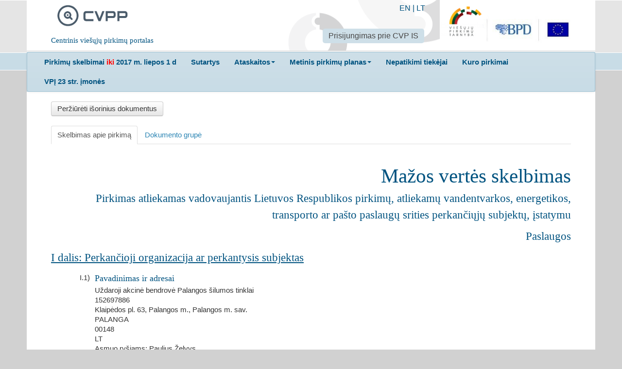

--- FILE ---
content_type: text/html; charset=utf-8
request_url: https://cvpp.eviesiejipirkimai.lt/Notice/Details/2020-631848
body_size: 5380
content:

<!DOCTYPE html>
<!--[if lt IE 7]>      <html class="no-js lt-ie9 lt-ie8 lt-ie7"> <![endif]-->
<!--[if IE 7]>         <html class="no-js lt-ie9 lt-ie8"> <![endif]-->
<!--[if IE 8]>         <html class="no-js lt-ie9"> <![endif]-->
<!--[if gt IE 8]><!-->
<html class="no-js">
<!--<![endif]-->
<head>
    <meta charset="utf-8">
    <meta http-equiv="X-UA-Compatible" content="IE=edge">
    <title>CVPP</title>
    <meta name="description" content="">
    <meta name="viewport" content="width=device-width, initial-scale=1">
<meta name="culture" content="lt-LT" />
<script src="/Libs/globalize/globalize.js" type="text/javascript"></script>

<script src="/Scripts/modernizr-2.6.2.js" type="text/javascript"></script>
<script src="/Scripts/jquery-2.0.3.min.js" type="text/javascript"></script>
<script src="/bundles/jqueryui?v=WC6N8m9Trn14rslRsG2Vsaigcmmzs0atpBd-erCo_RQ1"></script>

<script src="/Scripts/localization/jquery.ui.datepicker-lt.js" type="text/javascript"></script>
<script src="/Scripts/globalization/globalize.js" type="text/javascript"></script>
<script src="/Scripts/globalization/cultures/globalize.culture.lt.js" type="text/javascript"></script>
<script src="/Libs/bootstrap/js/bootstrap.min.js" type="text/javascript"></script>
<script src="/Libs/bootstrap/js/bootstrap-multiselect.js" type="text/javascript"></script>
<link href="/Libs/bootstrap/css/bootstrap-multiselect.css" rel="stylesheet" />
<script src="/bundles/jqueryval?v=5ivtw5gcYADJrWVT8BOgqscD1CJ0AG4-J3DvkAK2EU81"></script>

<script src="/bundles/scripts?v=hkYW_DjZYUtMCHnjs5SAvQH1w7-XXFqPwsFAQ9jgYhY1"></script>

<script src="/bundles/jqtree?v=LuyKPlFfGxtPhe8qB2A_vMFJ5smjCLGPtgLXHFFLTpA1"></script>

<script src="/bundles/modernizr?v=wBEWDufH_8Md-Pbioxomt90vm6tJN2Pyy9u9zHtWsPo1"></script>


<script type="text/javascript">
    $(document).ready(function () {
        $("#changePasswordLink").click(function (e) {
            e.preventDefault();
            window.open('/Account/ChangePassword', 'Change Password', 'width=600,height=400,resizable,scrollbars=yes,location=no');
        });

        $("#updatePersonalDataLink").click(function (e) {
            e.preventDefault();
            window.open('/Account/UpdatePersonalData', 'Update Personal Data', 'width=600,height=400,resizable,scrollbars=yes,location=no');
        });
    });
</script>
    <link href="/Content/Images/cvpp_logo_square.png" rel="shortcut icon" type="image/x-icon">
    <link href="/Libs/normalize/css?v=Xf7S1Le7NUp7pJJKteA3lV-HEBndNZkJXPa-3LWFLfY1" rel="stylesheet"/>
<link href="/Libs/jqueryui/themes/doffin/css?v=oXfeyDJlqSx65HY4GWv0GdgECN5mmtcAENTseQH0pso1" rel="stylesheet"/>
<link href="/Libs/bootstrap/css/styles?v=vBwfhC60Y4DTTW3Xzc1zNvGoGOZe0tknG-Cvj7tc36o1" rel="stylesheet"/>
<link href="/Content/css?v=Be12_bettg91Oh2xL-wHAMfNdJoaHJ4quMq75HwOadY1" rel="stylesheet"/>
<link href="/Libs/jqueryuitimepicker?v=mgLqMZx-pjvsV7kRBczDmNd51vZtaA9eWz6iNuxUD3Y1" rel="stylesheet"/>

    
    
    
    <script src="/Libs/bootstrap/js/scripts?v=NE-C7tK4A7Qr22gKpUJS59z6HQS1tlZdBjgam_8c3I01"></script>

    <script type="text/javascript">

    $(function() {
		$('#noticeTab a').not('#documentsFamily').click(function(e) {
        	e.preventDefault();
	        $("#amendmentWraper").hide();
            $(this).tab('show');
        });


        $('.amendment').click(function(e) {
            e.preventDefault();
            var url = '/Notice/AmendmentContent/' + $(this).data("epsRef");
            $.get(url, function(data) {
                $("#amendmentWraper").hide().html(data).fadeIn('slow');
            });
        });

        $("#amendments li").click(function() {
            $('#amendments li.active').removeClass("active");
            $(this).addClass("active");
        });


        var $dialog = $('#dialog').dialog({
            autoOpen: false,
            height: 250,
            width: 500,
            modal: true,
        });


        var isExternalCompany = false;
        $('#addInterest').on('click', function(e) {
            var url = this.href;
            if (isExternalCompany) {
                e.preventDefault();
                $dialog.dialog({
                    buttons: {
                        'Tęsti': function() {
                                window.open(url);
                                $(this).dialog('close');
                            },
                            'Atšaukti': function() {
                            $(this).dialog('close');
                        }
                    }
                });
                $dialog.dialog('open');
            }
        });

        $('#externalDocs').on('click', function(e) {
            var url = this.href;
            if (isExternalCompany) {
                e.preventDefault();
                $dialog.dialog({
                    buttons: {
                        'Tęsti': function() {
                            window.open(url);
                            $(this).dialog('close');
                        },
                        'Atšaukti': function() {
                            $(this).dialog('close');
                        }
                    }
                });
                $dialog.dialog('open');
            }
        });
    });
    </script>

</head>
<body>
    <div class="main-header">
        <div class="container">
            <div class="row">
                <div class="span12">
                    <div class="header-content lit-header-content">
                        <div class="cvpp-logo">
                            <div class="pull-left span3">
                                <a class="span2" href="/">
                                    <img alt="CVPP" src="/Content/Images/cvpp_logo.png">
                                </a>
                                <h5 class="span3">Centrinis viešųjų pirkimų portalas</h5>
                            </div>
                        </div>
                        <div class="pull-right">
                            <div class="span3">
                                <a target="_blank" href="http://vpt.lrv.lt/"><img alt="CVPP" src="/Content/Images/logo_lit.png"></a>
                            </div>
                        </div>
                        <div class="pull-right lit-header-tooling">
                            <div class="lit-languages-list">


                                <a href="/Home/SetCulture?code=EN">EN</a> | <a href="/Home/SetCulture?code=LT">LT</a>
                            </div>
	                        <div>
			                        <ul class="nav nav-pills">
				                        <li class="active">
					                        <a target="_blank" href="https://pirkimai.eviesiejipirkimai.lt/login.asp?B=PPO">Prisijungimas prie CVP IS</a>
				                        </li>
			                        </ul>
	                        </div>
                        </div>
                    </div>
                </div>
            </div>
        </div>
    </div>

    <div class="main-menu-box">
        <div class="container">
            <div class="row">
                <div class="span12">
                    <div class="menu-content lit-menu-content">
                        <div class="navbar">
                            <div class="navbar-inner">
                                <ul class="nav ">
                                    <li>
                                        <a target="_blank" href="http://www.cvpp.lt"><b>Pirkimų skelbimai <span style="color:red"> iki </span> 2017 m. liepos 1 d</b></a>
                                    </li>

                                    <li>
                                        <a target="_blank" href="http://www.cvpp.lt/index.php?option=com_vptpublic&task=sutartys&Itemid=109"><b>Sutartys</b></a>
                                    </li>

                                    <li class="dropdown">
                                        <a class="dropdown-toggle" data-toggle="dropdown" href="#"><b>Ataskaitos</b><b class="caret"></b></a>
                                        <ul class="dropdown-menu">
                                            <li>
                                                <a target="_blank" href="http://www.cvpp.lt/index.php?option=com_profile&task=ataskaitos&Itemid=86&Itemid=91">Ataskaitos (iki 2017 m. liepos 1 d.)</a>
                                            </li>
                                            <li>
                                                <a href=/ReportsOrProtocol>Ataskaitos (nuo 2017 m. liepos 1 d.)</a>
                                            </li>
                                        </ul>
                                    </li>
                                    <li class="dropdown">
                                        <a class="dropdown-toggle" data-toggle="dropdown" href="#"><b>Metinis pirkimų planas</b><b class="caret"></b></a>
                                        <ul class="dropdown-menu">
                                    <li>
                                                <a target="_blank" href="http://www.cvpp.lt/index.php?option=com_vptpublic&Itemid=88">Metiniai pirkimų planai (iki 2018 m. sausio 1 d.)</a>
                                            </li>
                                            <li>
                                                <a href=/PlannedProcurement/List>Metiniai pirkimų planai (nuo 2018 m. sausio 1 d.)</a>
                                            </li>
                                        </ul>
                                    </li>
                                    
                                    <li>
                                        <a target="_blank" href="https://vpt.lrv.lt/lt/pasalinimo-pagrindai-1/nepatikimu-tiekeju-sarasas-1/"><b>Nepatikimi tiekėjai</b></a>
                                    </li>
                                    <li>
                                        <a target="_blank" href="http://vpt.lrv.lt/lt/nuorodos/kuro-skelbimai-ir-ataskaitos"><b>Kuro pirkimai</b></a>
                                    </li>
                                    <li>
                                        <a target="_blank" href="http://www.cvpp.lt/?option=com_social&Itemid=108"><b>VPĮ 23 str. įmonės</b></a>
                                    </li>
                                    
                                </ul>
                            </div>
                        </div>
                    </div>
                </div>
            </div>

        </div>
    </div>
    <div class="main-content-box">
        <div class="container">
            



<div class="row">
    <div class="span12">
        <div class="content-box">
            <div class="details-view-action-box">
               
                                    <a id="externalDocs" target="_blank" class="btn" href="https://pirkimai.eviesiejipirkimai.lt/app/rfq/rwlentrance_s.asp?PID=493522&amp;B=PPO" >Peržiūrėti išorinius dokumentus</a>
                            </div>
            <ul class="nav nav-tabs" id="noticeTab">
                <li class="active"><a href="#notice">Skelbimas apie pirkimą</a></li>
	            <li>
		            <a href="/Notice/DocumentsFamily/2020-631848" id="documentsFamily">Dokumento grupė</a>
	            </li>
            </ul>

            <div class="tab-content">
                <div class="tab-pane active" id="notice">
                  
                    <!DOCTYPE html SYSTEM "about:legacy-compat">
<div id="notice" class="notice-container" xmlns:n2016="ted/2016/nuts">
  <div class="eps-notice-header">
    <h1>Mažos vertės skelbimas</h1>
    <h2>Pirkimas atliekamas vadovaujantis Lietuvos Respublikos pirkimų, atliekamų vandentvarkos, energetikos, transporto ar pašto paslaugų srities perkančiųjų subjektų, įstatymu</h2>
    <h2>Paslaugos</h2>
  </div>
  <div class="eps-section">
    <div class="eps-section-head">
      <h2>I dalis: 
					Perkančioji organizacija ar perkantysis subjektas</h2>
    </div>
    <div class="eps-section-body">
      <div class="eps-sub-section-head clearfix">
        <div class="index">I.1)</div>
        <div class="body">
          <h3>Pavadinimas ir adresai</h3>
        </div>
      </div>
      <div class="eps-sub-section-body">
        <div class="eps-text">Uždaroji akcinė bendrovė Palangos šilumos tinklai</div>
        <div class="eps-text">152697886</div>
        <div class="eps-text">Klaipėdos pl. 63, Palangos m.,  Palangos m. sav.</div>
        <div class="eps-text">PALANGA</div>
        <div class="eps-text">00148</div>
        <div class="eps-text">LT</div>
        <div class="eps-text">Asmuo ryšiams:
				Paulius Želvys</div>
        <div class="eps-text">Telefonas:
				+370 46030595</div>
        <div class="eps-text">El. paštas:
				<a href="mailto:paulius.zelvys@palangosst.lt">paulius.zelvys@palangosst.lt</a></div><strong>Interneto adresas (-ai):
			</strong><div class="eps-text">Pagrindinis adresas: 
					<a alt="" href="http://www.palangosst.lt/">http://www.palangosst.lt</a></div>
        <div class="eps-text">Pirkėjo profilio adresas: 
					<a alt="" href="https://pirkimai.eviesiejipirkimai.lt/ctm/Company/CompanyInformation/Index/25975">https://pirkimai.eviesiejipirkimai.lt/ctm/Company/CompanyInformation/Index/25975</a></div><br></div>
    </div>
    <div class="eps-section-body">
      <div class="eps-sub-section-body">
        <div class="eps-text">Neribota, visapusiška tiesioginė ir nemokama prieiga prie pirkimo dokumentų suteikiama:
						 </div><a alt="" href="https://pirkimai.eviesiejipirkimai.lt/app/rfq/publicpurchase_docs.asp?PID=493522">https://pirkimai.eviesiejipirkimai.lt/app/rfq/publicpurchase_docs.asp?PID=493522</a><div class="eps-text">Pasiūlymai arba prašymai dalyvauti turi būti siunčiami</div>
        <div class="eps-text">elektroniniu būdu per:
						 <a alt="" href="https://pirkimai.eviesiejipirkimai.lt/app/rfq/rwlentrance_s.asp?PID=493522&amp;B=PPO">https://pirkimai.eviesiejipirkimai.lt/app/rfq/rwlentrance_s.asp?PID=493522&amp;B=PPO</a></div>
        <div class="eps-text">Pasiūlymai arba prašymai dalyvauti turi būti siunčiami</div>
        <div class="eps-text">pirmiau nurodytu adresu</div>
        <div class="eps-text"></div>
      </div>
    </div>
  </div>
  <div class="eps-section">
    <div class="eps-section-head">
      <h2>II dalis: Pirkimo objektas ir kita informacija</h2>
    </div>
    <div class="eps-section-body">
      <div class="eps-sub-section-head clearfix">
        <div class="index">II.1)</div>
        <div class="body">
          <h3>Pavadinimas</h3>
        </div>
      </div>
      <div class="eps-sub-section-body">
        <div class="eps-text">Bendrovės automobilių techninės priežiūros ir remonto paslaugos</div>
      </div>
      <div class="eps-sub-section-head clearfix">
        <div class="index">II.2)</div>
        <div class="body">
          <h3>Pagrindinis BVPŽ kodas</h3>
        </div>
      </div>
      <div class="eps-sub-section-body">
        <div><span style="color:red">50112000</span>
			 - 
			Automobilių remonto ir priežiūros paslaugos</div>
      </div>
      <div class="eps-sub-section-head clearfix">
        <div class="index">II.3)</div>
        <div class="body">
          <h3>Informacija apie Europos Sąjungos fondus</h3>
        </div>
      </div>
      <div class="eps-sub-section-body">Pirkimas yra susijęs su projektu ir (arba) programa, finansuojama Europos Sąjungos lėšomis:

      ne</div>
      <div class="eps-sub-section-body"></div>
      <div class="eps-sub-section-head clearfix">
        <div class="index">II.5)</div>
        <div class="body">
          <h3>Pasiūlymų ar prašymų dalyvauti priėmimo terminas</h3>
        </div>
      </div>
      <div class="eps-sub-section-body">
        <div class="eps-text">Data:
						 2020-01-14</div>
        <div class="eps-text">Vietos laikas:
						 09:00</div>
      </div>
    </div>
  </div>
  <div class="eps-section">
    <div class="eps-section-head">
      <h2>III dalis: Papildoma informacija</h2>
    </div>
    <div class="eps-section-body"></div>
    <div class="eps-section-body">
      <div class="eps-sub-section-head clearfix">
        <div class="index">III.2)</div>
        <div class="body">
          <h3>Paskelbimo data</h3>
        </div>
      </div>
      <div class="eps-sub-section-body">2020-01-06</div>
    </div>
    <div class="eps-section-body"></div>
  </div>
  <div class="eps-section-body"></div>
</div>
                </div>
                    </div>

            
            
        </div>
    </div>
</div>
<div id="dialog">
    <h2>Priimti kvietimą</h2>
        <p>Ar tikrai norite priimti kvietimą?</p>
</div>


        </div>
    </div>

        <script>
        (function(i,s,o,g,r,a,m){i['GoogleAnalyticsObject']=r;i[r]=i[r]||function(){
            (i[r].q=i[r].q||[]).push(arguments)},i[r].l=1*new Date();a=s.createElement(o),
            m=s.getElementsByTagName(o)[0];a.async=1;a.src=g;m.parentNode.insertBefore(a,m)
        })(window,document,'script','//www.google-analytics.com/analytics.js','ga');

        ga('create', 'UA-73905230-3', 'auto');
        ga('send', 'pageview');

    </script> 


</body>
</html>


--- FILE ---
content_type: application/javascript
request_url: https://cvpp.eviesiejipirkimai.lt/Scripts/globalization/globalize.js
body_size: 16930
content:
/*!
 * Globalize
 *
 * http://github.com/jquery/globalize
 *
 * Copyright Software Freedom Conservancy, Inc.
 * Dual licensed under the MIT or GPL Version 2 licenses.
 * http://jquery.org/license
 */

(function( window, undefined ) {

var Globalize,
	// private variables
	regexHex,
	regexInfinity,
	regexParseFloat,
	regexTrim,
	// private JavaScript utility functions
	arrayIndexOf,
	endsWith,
	extend,
	isArray,
	isFunction,
	isObject,
	startsWith,
	trim,
	truncate,
	zeroPad,
	// private Globalization utility functions
	appendPreOrPostMatch,
	expandFormat,
	formatDate,
	formatNumber,
	getTokenRegExp,
	getEra,
	getEraYear,
	parseExact,
	parseNegativePattern;

// Global variable (Globalize) or CommonJS module (globalize)
Globalize = function( cultureSelector ) {
	return new Globalize.prototype.init( cultureSelector );
};

if ( typeof require !== "undefined"
	&& typeof exports !== "undefined"
	&& typeof module !== "undefined" ) {
	// Assume CommonJS
	module.exports = Globalize;
} else {
	// Export as global variable
	window.Globalize = Globalize;
}

Globalize.cultures = {};

Globalize.prototype = {
	constructor: Globalize,
	init: function( cultureSelector ) {
		this.cultures = Globalize.cultures;
		this.cultureSelector = cultureSelector;

		return this;
	}
};
Globalize.prototype.init.prototype = Globalize.prototype;

// 1.	 When defining a culture, all fields are required except the ones stated as optional.
// 2.	 Each culture should have a ".calendars" object with at least one calendar named "standard"
//		 which serves as the default calendar in use by that culture.
// 3.	 Each culture should have a ".calendar" object which is the current calendar being used,
//		 it may be dynamically changed at any time to one of the calendars in ".calendars".
Globalize.cultures[ "default" ] = {
	// A unique name for the culture in the form <language code>-<country/region code>
	name: "en",
	// the name of the culture in the english language
	englishName: "English",
	// the name of the culture in its own language
	nativeName: "English",
	// whether the culture uses right-to-left text
	isRTL: false,
	// "language" is used for so-called "specific" cultures.
	// For example, the culture "es-CL" means "Spanish, in Chili".
	// It represents the Spanish-speaking culture as it is in Chili,
	// which might have different formatting rules or even translations
	// than Spanish in Spain. A "neutral" culture is one that is not
	// specific to a region. For example, the culture "es" is the generic
	// Spanish culture, which may be a more generalized version of the language
	// that may or may not be what a specific culture expects.
	// For a specific culture like "es-CL", the "language" field refers to the
	// neutral, generic culture information for the language it is using.
	// This is not always a simple matter of the string before the dash.
	// For example, the "zh-Hans" culture is netural (Simplified Chinese).
	// And the "zh-SG" culture is Simplified Chinese in Singapore, whose lanugage
	// field is "zh-CHS", not "zh".
	// This field should be used to navigate from a specific culture to it's
	// more general, neutral culture. If a culture is already as general as it
	// can get, the language may refer to itself.
	language: "en",
	// numberFormat defines general number formatting rules, like the digits in
	// each grouping, the group separator, and how negative numbers are displayed.
	numberFormat: {
		// [negativePattern]
		// Note, numberFormat.pattern has no "positivePattern" unlike percent and currency,
		// but is still defined as an array for consistency with them.
		//   negativePattern: one of "(n)|-n|- n|n-|n -"
		pattern: [ "-n" ],
		// number of decimal places normally shown
		decimals: 2,
		// string that separates number groups, as in 1,000,000
		",": ",",
		// string that separates a number from the fractional portion, as in 1.99
		".": ".",
		// array of numbers indicating the size of each number group.
		// TODO: more detailed description and example
		groupSizes: [ 3 ],
		// symbol used for positive numbers
		"+": "+",
		// symbol used for negative numbers
		"-": "-",
		// symbol used for NaN (Not-A-Number)
		NaN: "NaN",
		// symbol used for Negative Infinity
		negativeInfinity: "-Infinity",
		// symbol used for Positive Infinity
		positiveInfinity: "Infinity",
		percent: {
			// [negativePattern, positivePattern]
			//   negativePattern: one of "-n %|-n%|-%n|%-n|%n-|n-%|n%-|-% n|n %-|% n-|% -n|n- %"
			//   positivePattern: one of "n %|n%|%n|% n"
			pattern: [ "-n %", "n %" ],
			// number of decimal places normally shown
			decimals: 2,
			// array of numbers indicating the size of each number group.
			// TODO: more detailed description and example
			groupSizes: [ 3 ],
			// string that separates number groups, as in 1,000,000
			",": ",",
			// string that separates a number from the fractional portion, as in 1.99
			".": ".",
			// symbol used to represent a percentage
			symbol: "%"
		},
		currency: {
			// [negativePattern, positivePattern]
			//   negativePattern: one of "($n)|-$n|$-n|$n-|(n$)|-n$|n-$|n$-|-n $|-$ n|n $-|$ n-|$ -n|n- $|($ n)|(n $)"
			//   positivePattern: one of "$n|n$|$ n|n $"
			pattern: [ "($n)", "$n" ],
			// number of decimal places normally shown
			decimals: 2,
			// array of numbers indicating the size of each number group.
			// TODO: more detailed description and example
			groupSizes: [ 3 ],
			// string that separates number groups, as in 1,000,000
			",": ",",
			// string that separates a number from the fractional portion, as in 1.99
			".": ".",
			// symbol used to represent currency
			symbol: "$"
		}
	},
	// calendars defines all the possible calendars used by this culture.
	// There should be at least one defined with name "standard", and is the default
	// calendar used by the culture.
	// A calendar contains information about how dates are formatted, information about
	// the calendar's eras, a standard set of the date formats,
	// translations for day and month names, and if the calendar is not based on the Gregorian
	// calendar, conversion functions to and from the Gregorian calendar.
	calendars: {
		standard: {
			// name that identifies the type of calendar this is
			name: "Gregorian_USEnglish",
			// separator of parts of a date (e.g. "/" in 11/05/1955)
			"/": "/",
			// separator of parts of a time (e.g. ":" in 05:44 PM)
			":": ":",
			// the first day of the week (0 = Sunday, 1 = Monday, etc)
			firstDay: 0,
			days: {
				// full day names
				names: [ "Sunday", "Monday", "Tuesday", "Wednesday", "Thursday", "Friday", "Saturday" ],
				// abbreviated day names
				namesAbbr: [ "Sun", "Mon", "Tue", "Wed", "Thu", "Fri", "Sat" ],
				// shortest day names
				namesShort: [ "Su", "Mo", "Tu", "We", "Th", "Fr", "Sa" ]
			},
			months: {
				// full month names (13 months for lunar calendards -- 13th month should be "" if not lunar)
				names: [ "January", "February", "March", "April", "May", "June", "July", "August", "September", "October", "November", "December", "" ],
				// abbreviated month names
				namesAbbr: [ "Jan", "Feb", "Mar", "Apr", "May", "Jun", "Jul", "Aug", "Sep", "Oct", "Nov", "Dec", "" ]
			},
			// AM and PM designators in one of these forms:
			// The usual view, and the upper and lower case versions
			//   [ standard, lowercase, uppercase ]
			// The culture does not use AM or PM (likely all standard date formats use 24 hour time)
			//   null
			AM: [ "AM", "am", "AM" ],
			PM: [ "PM", "pm", "PM" ],
			eras: [
				// eras in reverse chronological order.
				// name: the name of the era in this culture (e.g. A.D., C.E.)
				// start: when the era starts in ticks (gregorian, gmt), null if it is the earliest supported era.
				// offset: offset in years from gregorian calendar
				{
					"name": "A.D.",
					"start": null,
					"offset": 0
				}
			],
			// when a two digit year is given, it will never be parsed as a four digit
			// year greater than this year (in the appropriate era for the culture)
			// Set it as a full year (e.g. 2029) or use an offset format starting from
			// the current year: "+19" would correspond to 2029 if the current year 2010.
			twoDigitYearMax: 2029,
			// set of predefined date and time patterns used by the culture
			// these represent the format someone in this culture would expect
			// to see given the portions of the date that are shown.
			patterns: {
				// short date pattern
				d: "M/d/yyyy",
				// long date pattern
				D: "dddd, MMMM dd, yyyy",
				// short time pattern
				t: "h:mm tt",
				// long time pattern
				T: "h:mm:ss tt",
				// long date, short time pattern
				f: "dddd, MMMM dd, yyyy h:mm tt",
				// long date, long time pattern
				F: "dddd, MMMM dd, yyyy h:mm:ss tt",
				// month/day pattern
				M: "MMMM dd",
				// month/year pattern
				Y: "yyyy MMMM",
				// S is a sortable format that does not vary by culture
				S: "yyyy\u0027-\u0027MM\u0027-\u0027dd\u0027T\u0027HH\u0027:\u0027mm\u0027:\u0027ss"
			}
			// optional fields for each calendar:
			/*
			monthsGenitive:
				Same as months but used when the day preceeds the month.
				Omit if the culture has no genitive distinction in month names.
				For an explaination of genitive months, see http://blogs.msdn.com/michkap/archive/2004/12/25/332259.aspx
			convert:
				Allows for the support of non-gregorian based calendars. This convert object is used to
				to convert a date to and from a gregorian calendar date to handle parsing and formatting.
				The two functions:
					fromGregorian( date )
						Given the date as a parameter, return an array with parts [ year, month, day ]
						corresponding to the non-gregorian based year, month, and day for the calendar.
					toGregorian( year, month, day )
						Given the non-gregorian year, month, and day, return a new Date() object
						set to the corresponding date in the gregorian calendar.
			*/
		}
	},
	// For localized strings
	messages: {}
};

Globalize.cultures[ "default" ].calendar = Globalize.cultures[ "default" ].calendars.standard;

Globalize.cultures[ "en" ] = Globalize.cultures[ "default" ];

Globalize.cultureSelector = "en";

//
// private variables
//

regexHex = /^0x[a-f0-9]+$/i;
regexInfinity = /^[+-]?infinity$/i;
regexParseFloat = /^[+-]?\d*\.?\d*(e[+-]?\d+)?$/;
regexTrim = /^\s+|\s+$/g;

//
// private JavaScript utility functions
//

arrayIndexOf = function( array, item ) {
	if ( array.indexOf ) {
		return array.indexOf( item );
	}
	for ( var i = 0, length = array.length; i < length; i++ ) {
		if ( array[i] === item ) {
			return i;
		}
	}
	return -1;
};

endsWith = function( value, pattern ) {
	return value.substr( value.length - pattern.length ) === pattern;
};

extend = function( deep ) {
	var options, name, src, copy, copyIsArray, clone,
		target = arguments[0] || {},
		i = 1,
		length = arguments.length,
		deep = false;

	// Handle a deep copy situation
	if ( typeof target === "boolean" ) {
		deep = target;
		target = arguments[1] || {};
		// skip the boolean and the target
		i = 2;
	}

	// Handle case when target is a string or something (possible in deep copy)
	if ( typeof target !== "object" && !isFunction(target) ) {
		target = {};
	}

	for ( ; i < length; i++ ) {
		// Only deal with non-null/undefined values
		if ( (options = arguments[ i ]) != null ) {
			// Extend the base object
			for ( name in options ) {
				src = target[ name ];
				copy = options[ name ];

				// Prevent never-ending loop
				if ( target === copy ) {
					continue;
				}

				// Recurse if we're merging plain objects or arrays
				if ( deep && copy && ( isObject(copy) || (copyIsArray = isArray(copy)) ) ) {
					if ( copyIsArray ) {
						copyIsArray = false;
						clone = src && isArray(src) ? src : [];

					} else {
						clone = src && isObject(src) ? src : {};
					}

					// Never move original objects, clone them
					target[ name ] = extend( deep, clone, copy );

				// Don't bring in undefined values
				} else if ( copy !== undefined ) {
					target[ name ] = copy;
				}
			}
		}
	}

	// Return the modified object
	return target;
};

isArray = Array.isArray || function( obj ) {
	return Object.prototype.toString.call( obj ) === "[object Array]";
};

isFunction = function( obj ) {
	return Object.prototype.toString.call( obj ) === "[object Function]";
};

isObject = function( obj ) {
	return Object.prototype.toString.call( obj ) === "[object Object]";
};

startsWith = function( value, pattern ) {
	return value.indexOf( pattern ) === 0;
};

trim = function( value ) {
	return ( value + "" ).replace( regexTrim, "" );
};

truncate = function( value ) {
	return isNaN( value ) ? NaN : value | 0;
};

zeroPad = function( str, count, left ) {
	var l;
	for ( l = str.length; l < count; l += 1 ) {
		str = ( left ? ("0" + str) : (str + "0") );
	}
	return str;
};

//
// private Globalization utility functions
//

appendPreOrPostMatch = function( preMatch, strings ) {
	// appends pre- and post- token match strings while removing escaped characters.
	// Returns a single quote count which is used to determine if the token occurs
	// in a string literal.
	var quoteCount = 0,
		escaped = false;
	for ( var i = 0, il = preMatch.length; i < il; i++ ) {
		var c = preMatch.charAt( i );
		switch ( c ) {
			case "\'":
				if ( escaped ) {
					strings.push( "\'" );
				}
				else {
					quoteCount++;
				}
				escaped = false;
				break;
			case "\\":
				if ( escaped ) {
					strings.push( "\\" );
				}
				escaped = !escaped;
				break;
			default:
				strings.push( c );
				escaped = false;
				break;
		}
	}
	return quoteCount;
};

expandFormat = function( cal, format ) {
	// expands unspecified or single character date formats into the full pattern.
	format = format || "F";
	var pattern,
		patterns = cal.patterns,
		len = format.length;
	if ( len === 1 ) {
		pattern = patterns[ format ];
		if ( !pattern ) {
			throw "Invalid date format string \'" + format + "\'.";
		}
		format = pattern;
	}
	else if ( len === 2 && format.charAt(0) === "%" ) {
		// %X escape format -- intended as a custom format string that is only one character, not a built-in format.
		format = format.charAt( 1 );
	}
	return format;
};

formatDate = function( value, format, culture ) {
	var cal = culture.calendar,
		convert = cal.convert;

	if ( !format || !format.length || format === "i" ) {
		var ret;
		if ( culture && culture.name.length ) {
			if ( convert ) {
				// non-gregorian calendar, so we cannot use built-in toLocaleString()
				ret = formatDate( value, cal.patterns.F, culture );
			}
			else {
				var eraDate = new Date( value.getTime() ),
					era = getEra( value, cal.eras );
				eraDate.setFullYear( getEraYear(value, cal, era) );
				ret = eraDate.toLocaleString();
			}
		}
		else {
			ret = value.toString();
		}
		return ret;
	}

	var eras = cal.eras,
		sortable = format === "s";
	format = expandFormat( cal, format );

	// Start with an empty string
	ret = [];
	var hour,
		zeros = [ "0", "00", "000" ],
		foundDay,
		checkedDay,
		dayPartRegExp = /([^d]|^)(d|dd)([^d]|$)/g,
		quoteCount = 0,
		tokenRegExp = getTokenRegExp(),
		converted;

	function padZeros( num, c ) {
		var r, s = num + "";
		if ( c > 1 && s.length < c ) {
			r = ( zeros[c - 2] + s);
			return r.substr( r.length - c, c );
		}
		else {
			r = s;
		}
		return r;
	}

	function hasDay() {
		if ( foundDay || checkedDay ) {
			return foundDay;
		}
		foundDay = dayPartRegExp.test( format );
		checkedDay = true;
		return foundDay;
	}

	function getPart( date, part ) {
		if ( converted ) {
			return converted[ part ];
		}
		switch ( part ) {
			case 0: return date.getFullYear();
			case 1: return date.getMonth();
			case 2: return date.getDate();
		}
	}

	if ( !sortable && convert ) {
		converted = convert.fromGregorian( value );
	}

	for ( ; ; ) {
		// Save the current index
		var index = tokenRegExp.lastIndex,
			// Look for the next pattern
			ar = tokenRegExp.exec( format );

		// Append the text before the pattern (or the end of the string if not found)
		var preMatch = format.slice( index, ar ? ar.index : format.length );
		quoteCount += appendPreOrPostMatch( preMatch, ret );

		if ( !ar ) {
			break;
		}

		// do not replace any matches that occur inside a string literal.
		if ( quoteCount % 2 ) {
			ret.push( ar[0] );
			continue;
		}

		var current = ar[ 0 ],
			clength = current.length;

		switch ( current ) {
			case "ddd":
				//Day of the week, as a three-letter abbreviation
			case "dddd":
				// Day of the week, using the full name
				var names = ( clength === 3 ) ? cal.days.namesAbbr : cal.days.names;
				ret.push( names[value.getDay()] );
				break;
			case "d":
				// Day of month, without leading zero for single-digit days
			case "dd":
				// Day of month, with leading zero for single-digit days
				foundDay = true;
				ret.push(
					padZeros( getPart(value, 2), clength )
				);
				break;
			case "MMM":
				// Month, as a three-letter abbreviation
			case "MMMM":
				// Month, using the full name
				var part = getPart( value, 1 );
				ret.push(
					( cal.monthsGenitive && hasDay() )
					?
					cal.monthsGenitive[ clength === 3 ? "namesAbbr" : "names" ][ part ]
					:
					cal.months[ clength === 3 ? "namesAbbr" : "names" ][ part ]
				);
				break;
			case "M":
				// Month, as digits, with no leading zero for single-digit months
			case "MM":
				// Month, as digits, with leading zero for single-digit months
				ret.push(
					padZeros( getPart(value, 1) + 1, clength )
				);
				break;
			case "y":
				// Year, as two digits, but with no leading zero for years less than 10
			case "yy":
				// Year, as two digits, with leading zero for years less than 10
			case "yyyy":
				// Year represented by four full digits
				part = converted ? converted[ 0 ] : getEraYear( value, cal, getEra(value, eras), sortable );
				if ( clength < 4 ) {
					part = part % 100;
				}
				ret.push(
					padZeros( part, clength )
				);
				break;
			case "h":
				// Hours with no leading zero for single-digit hours, using 12-hour clock
			case "hh":
				// Hours with leading zero for single-digit hours, using 12-hour clock
				hour = value.getHours() % 12;
				if ( hour === 0 ) hour = 12;
				ret.push(
					padZeros( hour, clength )
				);
				break;
			case "H":
				// Hours with no leading zero for single-digit hours, using 24-hour clock
			case "HH":
				// Hours with leading zero for single-digit hours, using 24-hour clock
				ret.push(
					padZeros( value.getHours(), clength )
				);
				break;
			case "m":
				// Minutes with no leading zero for single-digit minutes
			case "mm":
				// Minutes with leading zero for single-digit minutes
				ret.push(
					padZeros( value.getMinutes(), clength )
				);
				break;
			case "s":
				// Seconds with no leading zero for single-digit seconds
			case "ss":
				// Seconds with leading zero for single-digit seconds
				ret.push(
					padZeros( value.getSeconds(), clength )
				);
				break;
			case "t":
				// One character am/pm indicator ("a" or "p")
			case "tt":
				// Multicharacter am/pm indicator
				part = value.getHours() < 12 ? ( cal.AM ? cal.AM[0] : " " ) : ( cal.PM ? cal.PM[0] : " " );
				ret.push( clength === 1 ? part.charAt(0) : part );
				break;
			case "f":
				// Deciseconds
			case "ff":
				// Centiseconds
			case "fff":
				// Milliseconds
				ret.push(
					padZeros( value.getMilliseconds(), 3 ).substr( 0, clength )
				);
				break;
			case "z":
				// Time zone offset, no leading zero
			case "zz":
				// Time zone offset with leading zero
				hour = value.getTimezoneOffset() / 60;
				ret.push(
					( hour <= 0 ? "+" : "-" ) + padZeros( Math.floor(Math.abs(hour)), clength )
				);
				break;
			case "zzz":
				// Time zone offset with leading zero
				hour = value.getTimezoneOffset() / 60;
				ret.push(
					( hour <= 0 ? "+" : "-" ) + padZeros( Math.floor(Math.abs(hour)), 2 )
					// Hard coded ":" separator, rather than using cal.TimeSeparator
					// Repeated here for consistency, plus ":" was already assumed in date parsing.
					+ ":" + padZeros( Math.abs(value.getTimezoneOffset() % 60), 2 )
				);
				break;
			case "g":
			case "gg":
				if ( cal.eras ) {
					ret.push(
						cal.eras[ getEra(value, eras) ].name
					);
				}
				break;
		case "/":
			ret.push( cal["/"] );
			break;
		default:
			throw "Invalid date format pattern \'" + current + "\'.";
			break;
		}
	}
	return ret.join( "" );
};

// formatNumber
(function() {
	var expandNumber;

	expandNumber = function( number, precision, formatInfo ) {
		var groupSizes = formatInfo.groupSizes,
			curSize = groupSizes[ 0 ],
			curGroupIndex = 1,
			factor = Math.pow( 10, precision ),
			rounded = Math.round( number * factor ) / factor;

		if ( !isFinite(rounded) ) {
			rounded = number;
		}
		number = rounded;

		var numberString = number+"",
			right = "",
			split = numberString.split( /e/i ),
			exponent = split.length > 1 ? parseInt( split[1], 10 ) : 0;
		numberString = split[ 0 ];
		split = numberString.split( "." );
		numberString = split[ 0 ];
		right = split.length > 1 ? split[ 1 ] : "";

		var l;
		if ( exponent > 0 ) {
			right = zeroPad( right, exponent, false );
			numberString += right.slice( 0, exponent );
			right = right.substr( exponent );
		}
		else if ( exponent < 0 ) {
			exponent = -exponent;
			numberString = zeroPad( numberString, exponent + 1 );
			right = numberString.slice( -exponent, numberString.length ) + right;
			numberString = numberString.slice( 0, -exponent );
		}

		if ( precision > 0 ) {
			right = formatInfo[ "." ] +
				( (right.length > precision) ? right.slice(0, precision) : zeroPad(right, precision) );
		}
		else {
			right = "";
		}

		var stringIndex = numberString.length - 1,
			sep = formatInfo[ "," ],
			ret = "";

		while ( stringIndex >= 0 ) {
			if ( curSize === 0 || curSize > stringIndex ) {
				return numberString.slice( 0, stringIndex + 1 ) + ( ret.length ? (sep + ret + right) : right );
			}
			ret = numberString.slice( stringIndex - curSize + 1, stringIndex + 1 ) + ( ret.length ? (sep + ret) : "" );

			stringIndex -= curSize;

			if ( curGroupIndex < groupSizes.length ) {
				curSize = groupSizes[ curGroupIndex ];
				curGroupIndex++;
			}
		}

		return numberString.slice( 0, stringIndex + 1 ) + sep + ret + right;
	};

	formatNumber = function( value, format, culture ) {
		if ( !isFinite(value) ) {
			if ( value === Infinity ) {
				return culture.numberFormat.positiveInfinity;
			}
			if ( value === -Infinity ) {
				return culture.numberFormat.negativeInfinity;
			}
			return culture.numberFormat.NaN;
		}
		if ( !format || format === "i" ) {
			return culture.name.length ? value.toLocaleString() : value.toString();
		}
		format = format || "D";

		var nf = culture.numberFormat,
			number = Math.abs( value ),
			precision = -1,
			pattern;
		if ( format.length > 1 ) precision = parseInt( format.slice(1), 10 );

		var current = format.charAt( 0 ).toUpperCase(),
			formatInfo;

		switch ( current ) {
			case "D":
				pattern = "n";
				number = truncate( number );
				if ( precision !== -1 ) {
					number = zeroPad( "" + number, precision, true );
				}
				if ( value < 0 ) number = "-" + number;
				break;
			case "N":
				formatInfo = nf;
				// fall through
			case "C":
				formatInfo = formatInfo || nf.currency;
				// fall through
			case "P":
				formatInfo = formatInfo || nf.percent;
				pattern = value < 0 ? formatInfo.pattern[ 0 ] : ( formatInfo.pattern[1] || "n" );
				if ( precision === -1 ) precision = formatInfo.decimals;
				number = expandNumber( number * (current === "P" ? 100 : 1), precision, formatInfo );
				break;
			default:
				throw "Bad number format specifier: " + current;
		}

		var patternParts = /n|\$|-|%/g,
			ret = "";
		for ( ; ; ) {
			var index = patternParts.lastIndex,
				ar = patternParts.exec( pattern );

			ret += pattern.slice( index, ar ? ar.index : pattern.length );

			if ( !ar ) {
				break;
			}

			switch ( ar[0] ) {
				case "n":
					ret += number;
					break;
				case "$":
					ret += nf.currency.symbol;
					break;
				case "-":
					// don't make 0 negative
					if ( /[1-9]/.test(number) ) {
						ret += nf[ "-" ];
					}
					break;
				case "%":
					ret += nf.percent.symbol;
					break;
			}
		}

		return ret;
	};

}());

getTokenRegExp = function() {
	// regular expression for matching date and time tokens in format strings.
	return /\/|dddd|ddd|dd|d|MMMM|MMM|MM|M|yyyy|yy|y|hh|h|HH|H|mm|m|ss|s|tt|t|fff|ff|f|zzz|zz|z|gg|g/g;
};

getEra = function( date, eras ) {
	if ( !eras ) return 0;
	var start, ticks = date.getTime();
	for ( var i = 0, l = eras.length; i < l; i++ ) {
		start = eras[ i ].start;
		if ( start === null || ticks >= start ) {
			return i;
		}
	}
	return 0;
};

getEraYear = function( date, cal, era, sortable ) {
	var year = date.getFullYear();
	if ( !sortable && cal.eras ) {
		// convert normal gregorian year to era-shifted gregorian
		// year by subtracting the era offset
		year -= cal.eras[ era ].offset;
	}
	return year;
};

// parseExact
(function() {
	var expandYear,
		getDayIndex,
		getMonthIndex,
		getParseRegExp,
		outOfRange,
		toUpper,
		toUpperArray;

	expandYear = function( cal, year ) {
		// expands 2-digit year into 4 digits.
		if ( year < 100 ) {
			var now = new Date(),
				era = getEra( now ),
				curr = getEraYear( now, cal, era ),
				twoDigitYearMax = cal.twoDigitYearMax;
			twoDigitYearMax = typeof twoDigitYearMax === "string" ? new Date().getFullYear() % 100 + parseInt( twoDigitYearMax, 10 ) : twoDigitYearMax;
			year += curr - ( curr % 100 );
			if ( year > twoDigitYearMax ) {
				year -= 100;
			}
		}
		return year;
	};

	getDayIndex = function	( cal, value, abbr ) {
		var ret,
			days = cal.days,
			upperDays = cal._upperDays;
		if ( !upperDays ) {
			cal._upperDays = upperDays = [
				toUpperArray( days.names ),
				toUpperArray( days.namesAbbr ),
				toUpperArray( days.namesShort )
			];
		}
		value = toUpper( value );
		if ( abbr ) {
			ret = arrayIndexOf( upperDays[1], value );
			if ( ret === -1 ) {
				ret = arrayIndexOf( upperDays[2], value );
			}
		}
		else {
			ret = arrayIndexOf( upperDays[0], value );
		}
		return ret;
	};

	getMonthIndex = function( cal, value, abbr ) {
		var months = cal.months,
			monthsGen = cal.monthsGenitive || cal.months,
			upperMonths = cal._upperMonths,
			upperMonthsGen = cal._upperMonthsGen;
		if ( !upperMonths ) {
			cal._upperMonths = upperMonths = [
				toUpperArray( months.names ),
				toUpperArray( months.namesAbbr )
			];
			cal._upperMonthsGen = upperMonthsGen = [
				toUpperArray( monthsGen.names ),
				toUpperArray( monthsGen.namesAbbr )
			];
		}
		value = toUpper( value );
		var i = arrayIndexOf( abbr ? upperMonths[1] : upperMonths[0], value );
		if ( i < 0 ) {
			i = arrayIndexOf( abbr ? upperMonthsGen[1] : upperMonthsGen[0], value );
		}
		return i;
	};

	getParseRegExp = function( cal, format ) {
		// converts a format string into a regular expression with groups that
		// can be used to extract date fields from a date string.
		// check for a cached parse regex.
		var re = cal._parseRegExp;
		if ( !re ) {
			cal._parseRegExp = re = {};
		}
		else {
			var reFormat = re[ format ];
			if ( reFormat ) {
				return reFormat;
			}
		}

		// expand single digit formats, then escape regular expression characters.
		var expFormat = expandFormat( cal, format ).replace( /([\^\$\.\*\+\?\|\[\]\(\)\{\}])/g, "\\\\$1" ),
			regexp = [ "^" ],
			groups = [],
			index = 0,
			quoteCount = 0,
			tokenRegExp = getTokenRegExp(),
			match;

		// iterate through each date token found.
		while ( (match = tokenRegExp.exec(expFormat)) !== null ) {
			var preMatch = expFormat.slice( index, match.index );
			index = tokenRegExp.lastIndex;

			// don't replace any matches that occur inside a string literal.
			quoteCount += appendPreOrPostMatch( preMatch, regexp );
			if ( quoteCount % 2 ) {
				regexp.push( match[0] );
				continue;
			}

			// add a regex group for the token.
			var m = match[ 0 ],
				len = m.length,
				add;
			switch ( m ) {
				case "dddd": case "ddd":
				case "MMMM": case "MMM":
				case "gg": case "g":
					add = "(\\D+)";
					break;
				case "tt": case "t":
					add = "(\\D*)";
					break;
				case "yyyy":
				case "fff":
				case "ff":
				case "f":
					add = "(\\d{" + len + "})";
					break;
				case "dd": case "d":
				case "MM": case "M":
				case "yy": case "y":
				case "HH": case "H":
				case "hh": case "h":
				case "mm": case "m":
				case "ss": case "s":
					add = "(\\d\\d?)";
					break;
				case "zzz":
					add = "([+-]?\\d\\d?:\\d{2})";
					break;
				case "zz": case "z":
					add = "([+-]?\\d\\d?)";
					break;
				case "/":
					add = "(\\" + cal[ "/" ] + ")";
					break;
				default:
					throw "Invalid date format pattern \'" + m + "\'.";
					break;
			}
			if ( add ) {
				regexp.push( add );
			}
			groups.push( match[0] );
		}
		appendPreOrPostMatch( expFormat.slice(index), regexp );
		regexp.push( "$" );

		// allow whitespace to differ when matching formats.
		var regexpStr = regexp.join( "" ).replace( /\s+/g, "\\s+" ),
			parseRegExp = { "regExp": regexpStr, "groups": groups };

		// cache the regex for this format.
		return re[ format ] = parseRegExp;
	};

	outOfRange = function( value, low, high ) {
		return value < low || value > high;
	};

	toUpper = function( value ) {
		// "he-IL" has non-breaking space in weekday names.
		return value.split( "\u00A0" ).join( " " ).toUpperCase();
	};

	toUpperArray = function( arr ) {
		var results = [];
		for ( var i = 0, l = arr.length; i < l; i++ ) {
			results[ i ] = toUpper( arr[i] );
		}
		return results;
	};

	parseExact = function( value, format, culture ) {
		// try to parse the date string by matching against the format string
		// while using the specified culture for date field names.
		value = trim( value );
		var cal = culture.calendar,
			// convert date formats into regular expressions with groupings.
			// use the regexp to determine the input format and extract the date fields.
			parseInfo = getParseRegExp( cal, format ),
			match = new RegExp( parseInfo.regExp ).exec( value );
		if ( match === null ) {
			return null;
		}
		// found a date format that matches the input.
		var groups = parseInfo.groups,
			era = null, year = null, month = null, date = null, weekDay = null,
			hour = 0, hourOffset, min = 0, sec = 0, msec = 0, tzMinOffset = null,
			pmHour = false;
		// iterate the format groups to extract and set the date fields.
		for ( var j = 0, jl = groups.length; j < jl; j++ ) {
			var matchGroup = match[ j + 1 ];
			if ( matchGroup ) {
				var current = groups[ j ],
					clength = current.length,
					matchInt = parseInt( matchGroup, 10 );
				switch ( current ) {
					case "dd": case "d":
						// Day of month.
						date = matchInt;
						// check that date is generally in valid range, also checking overflow below.
						if ( outOfRange(date, 1, 31) ) return null;
						break;
					case "MMM": case "MMMM":
						month = getMonthIndex( cal, matchGroup, clength === 3 );
						if ( outOfRange(month, 0, 11) ) return null;
						break;
					case "M": case "MM":
						// Month.
						month = matchInt - 1;
						if ( outOfRange(month, 0, 11) ) return null;
						break;
					case "y": case "yy":
					case "yyyy":
						year = clength < 4 ? expandYear( cal, matchInt ) : matchInt;
						if ( outOfRange(year, 0, 9999) ) return null;
						break;
					case "h": case "hh":
						// Hours (12-hour clock).
						hour = matchInt;
						if ( hour === 12 ) hour = 0;
						if ( outOfRange(hour, 0, 11) ) return null;
						break;
					case "H": case "HH":
						// Hours (24-hour clock).
						hour = matchInt;
						if ( outOfRange(hour, 0, 23) ) return null;
						break;
					case "m": case "mm":
						// Minutes.
						min = matchInt;
						if ( outOfRange(min, 0, 59) ) return null;
						break;
					case "s": case "ss":
						// Seconds.
						sec = matchInt;
						if ( outOfRange(sec, 0, 59) ) return null;
						break;
					case "tt": case "t":
						// AM/PM designator.
						// see if it is standard, upper, or lower case PM. If not, ensure it is at least one of
						// the AM tokens. If not, fail the parse for this format.
						pmHour = cal.PM && ( matchGroup === cal.PM[0] || matchGroup === cal.PM[1] || matchGroup === cal.PM[2] );
						if (
							!pmHour && (
								!cal.AM || ( matchGroup !== cal.AM[0] && matchGroup !== cal.AM[1] && matchGroup !== cal.AM[2] )
							)
						) return null;
						break;
					case "f":
						// Deciseconds.
					case "ff":
						// Centiseconds.
					case "fff":
						// Milliseconds.
						msec = matchInt * Math.pow( 10, 3 - clength );
						if ( outOfRange(msec, 0, 999) ) return null;
						break;
					case "ddd":
						// Day of week.
					case "dddd":
						// Day of week.
						weekDay = getDayIndex( cal, matchGroup, clength === 3 );
						if ( outOfRange(weekDay, 0, 6) ) return null;
						break;
					case "zzz":
						// Time zone offset in +/- hours:min.
						var offsets = matchGroup.split( /:/ );
						if ( offsets.length !== 2 ) return null;
						hourOffset = parseInt( offsets[0], 10 );
						if ( outOfRange(hourOffset, -12, 13) ) return null;
						var minOffset = parseInt( offsets[1], 10 );
						if ( outOfRange(minOffset, 0, 59) ) return null;
						tzMinOffset = ( hourOffset * 60 ) + ( startsWith(matchGroup, "-") ? -minOffset : minOffset );
						break;
					case "z": case "zz":
						// Time zone offset in +/- hours.
						hourOffset = matchInt;
						if ( outOfRange(hourOffset, -12, 13) ) return null;
						tzMinOffset = hourOffset * 60;
						break;
					case "g": case "gg":
						var eraName = matchGroup;
						if ( !eraName || !cal.eras ) return null;
						eraName = trim( eraName.toLowerCase() );
						for ( var i = 0, l = cal.eras.length; i < l; i++ ) {
							if ( eraName === cal.eras[i].name.toLowerCase() ) {
								era = i;
								break;
							}
						}
						// could not find an era with that name
						if ( era === null ) return null;
						break;
				}
			}
		}
		var result = new Date(), defaultYear, convert = cal.convert;
		defaultYear = convert ? convert.fromGregorian( result )[ 0 ] : result.getFullYear();
		if ( year === null ) {
			year = defaultYear;
		}
		else if ( cal.eras ) {
			// year must be shifted to normal gregorian year
			// but not if year was not specified, its already normal gregorian
			// per the main if clause above.
			year += cal.eras[( era || 0 )].offset;
		}
		// set default day and month to 1 and January, so if unspecified, these are the defaults
		// instead of the current day/month.
		if ( month === null ) {
			month = 0;
		}
		if ( date === null ) {
			date = 1;
		}
		// now have year, month, and date, but in the culture's calendar.
		// convert to gregorian if necessary
		if ( convert ) {
			result = convert.toGregorian( year, month, date );
			// conversion failed, must be an invalid match
			if ( result === null ) return null;
		}
		else {
			// have to set year, month and date together to avoid overflow based on current date.
			result.setFullYear( year, month, date );
			// check to see if date overflowed for specified month (only checked 1-31 above).
			if ( result.getDate() !== date ) return null;
			// invalid day of week.
			if ( weekDay !== null && result.getDay() !== weekDay ) {
				return null;
			}
		}
		// if pm designator token was found make sure the hours fit the 24-hour clock.
		if ( pmHour && hour < 12 ) {
			hour += 12;
		}
		result.setHours( hour, min, sec, msec );
		if ( tzMinOffset !== null ) {
			// adjust timezone to utc before applying local offset.
			var adjustedMin = result.getMinutes() - ( tzMinOffset + result.getTimezoneOffset() );
			// Safari limits hours and minutes to the range of -127 to 127.	 We need to use setHours
			// to ensure both these fields will not exceed this range.	adjustedMin will range
			// somewhere between -1440 and 1500, so we only need to split this into hours.
			result.setHours( result.getHours() + parseInt(adjustedMin / 60, 10), adjustedMin % 60 );
		}
		return result;
	};
}());

parseNegativePattern = function( value, nf, negativePattern ) {
	var neg = nf[ "-" ],
		pos = nf[ "+" ],
		ret;
	switch ( negativePattern ) {
		case "n -":
			neg = " " + neg;
			pos = " " + pos;
			// fall through
		case "n-":
			if ( endsWith(value, neg) ) {
				ret = [ "-", value.substr(0, value.length - neg.length) ];
			}
			else if ( endsWith(value, pos) ) {
				ret = [ "+", value.substr(0, value.length - pos.length) ];
			}
			break;
		case "- n":
			neg += " ";
			pos += " ";
			// fall through
		case "-n":
			if ( startsWith(value, neg) ) {
				ret = [ "-", value.substr(neg.length) ];
			}
			else if ( startsWith(value, pos) ) {
				ret = [ "+", value.substr(pos.length) ];
			}
			break;
		case "(n)":
			if ( startsWith(value, "(") && endsWith(value, ")") ) {
				ret = [ "-", value.substr(1, value.length - 2) ];
			}
			break;
	}
	return ret || [ "", value ];
};

//
// public instance functions
//

Globalize.prototype.findClosestCulture = function( cultureSelector ) {
	return Globalize.findClosestCulture.call( this, cultureSelector );
};

Globalize.prototype.format = function( value, format, cultureSelector ) {
	return Globalize.format.call( this, value, format, cultureSelector );
};

Globalize.prototype.localize = function( key, cultureSelector ) {
	return Globalize.localize.call( this, key, cultureSelector );
};

Globalize.prototype.parseInt = function( value, radix, cultureSelector ) {
	return Globalize.parseInt.call( this, value, radix, cultureSelector );
};

Globalize.prototype.parseFloat = function( value, radix, cultureSelector ) {
	return Globalize.parseFloat.call( this, value, radix, cultureSelector );
};

Globalize.prototype.culture = function( cultureSelector ) {
	return Globalize.culture.call( this, cultureSelector );
};

//
// public singleton functions
//

Globalize.addCultureInfo = function( cultureName, baseCultureName, info ) {

	var base = {},
		isNew = false;

	if ( typeof cultureName !== "string" ) {
		// cultureName argument is optional string. If not specified, assume info is first
		// and only argument. Specified info deep-extends current culture.
		info = cultureName;
		cultureName = this.culture().name;
		base = this.cultures[ cultureName ];
	} else if ( typeof baseCultureName !== "string" ) {
		// baseCultureName argument is optional string. If not specified, assume info is second
		// argument. Specified info deep-extends specified culture.
		// If specified culture does not exist, create by deep-extending default
		info = baseCultureName;
		isNew = ( this.cultures[ cultureName ] == null );
		base = this.cultures[ cultureName ] || this.cultures[ "default" ];
	} else {
		// cultureName and baseCultureName specified. Assume a new culture is being created
		// by deep-extending an specified base culture
		isNew = true;
		base = this.cultures[ baseCultureName ];
	}

	this.cultures[ cultureName ] = extend(true, {},
		base,
		info
	);
	// Make the standard calendar the current culture if it's a new culture
	if ( isNew ) {
		this.cultures[ cultureName ].calendar = this.cultures[ cultureName ].calendars.standard;
	}
};

Globalize.findClosestCulture = function( name ) {
	var match;
	if ( !name ) {
		return this.findClosestCulture( this.cultureSelector ) || this.cultures[ "default" ];
	}
	if ( typeof name === "string" ) {
		name = name.split( "," );
	}
	if ( isArray(name) ) {
		var lang,
			cultures = this.cultures,
			list = name,
			i, l = list.length,
			prioritized = [];
		for ( i = 0; i < l; i++ ) {
			name = trim( list[i] );
			var pri, parts = name.split( ";" );
			lang = trim( parts[0] );
			if ( parts.length === 1 ) {
				pri = 1;
			}
			else {
				name = trim( parts[1] );
				if ( name.indexOf("q=") === 0 ) {
					name = name.substr( 2 );
					pri = parseFloat( name );
					pri = isNaN( pri ) ? 0 : pri;
				}
				else {
					pri = 1;
				}
			}
			prioritized.push({ lang: lang, pri: pri });
		}
		prioritized.sort(function( a, b ) {
			return a.pri < b.pri ? 1 : -1;
		});

		// exact match
		for ( i = 0; i < l; i++ ) {
			lang = prioritized[ i ].lang;
			match = cultures[ lang ];
			if ( match ) {
				return match;
			}
		}

		// neutral language match
		for ( i = 0; i < l; i++ ) {
			lang = prioritized[ i ].lang;
			do {
				var index = lang.lastIndexOf( "-" );
				if ( index === -1 ) {
					break;
				}
				// strip off the last part. e.g. en-US => en
				lang = lang.substr( 0, index );
				match = cultures[ lang ];
				if ( match ) {
					return match;
				}
			}
			while ( 1 );
		}

		// last resort: match first culture using that language
		for ( i = 0; i < l; i++ ) {
			lang = prioritized[ i ].lang;
			for ( var cultureKey in cultures ) {
				var culture = cultures[ cultureKey ];
				if ( culture.language == lang ) {
					return culture;
				}
			}
		}
	}
	else if ( typeof name === "object" ) {
		return name;
	}
	return match || null;
};

Globalize.format = function( value, format, cultureSelector ) {
	culture = this.findClosestCulture( cultureSelector );
	if ( value instanceof Date ) {
		value = formatDate( value, format, culture );
	}
	else if ( typeof value === "number" ) {
		value = formatNumber( value, format, culture );
	}
	return value;
};

Globalize.localize = function( key, cultureSelector ) {
	return this.findClosestCulture( cultureSelector ).messages[ key ] ||
		this.cultures[ "default" ].messages[ key ];
};

Globalize.parseDate = function( value, formats, culture ) {
	culture = this.findClosestCulture( culture );

	var date, prop, patterns;
	if ( formats ) {
		if ( typeof formats === "string" ) {
			formats = [ formats ];
		}
		if ( formats.length ) {
			for ( var i = 0, l = formats.length; i < l; i++ ) {
				var format = formats[ i ];
				if ( format ) {
					date = parseExact( value, format, culture );
					if ( date ) {
						break;
					}
				}
			}
		}
	} else {
		patterns = culture.calendar.patterns;
		for ( prop in patterns ) {
			date = parseExact( value, patterns[prop], culture );
			if ( date ) {
				break;
			}
		}
	}

	return date || null;
};

Globalize.parseInt = function( value, radix, cultureSelector ) {
	return truncate( Globalize.parseFloat(value, radix, cultureSelector) );
};

Globalize.parseFloat = function( value, radix, cultureSelector ) {
	// radix argument is optional
	if ( typeof radix !== "number" ) {
		cultureSelector = radix;
		radix = 10;
	}

	var culture = this.findClosestCulture( cultureSelector );
	var ret = NaN,
		nf = culture.numberFormat;

	if ( value.indexOf(culture.numberFormat.currency.symbol) > -1 ) {
		// remove currency symbol
		value = value.replace( culture.numberFormat.currency.symbol, "" );
		// replace decimal seperator
		value = value.replace( culture.numberFormat.currency["."], culture.numberFormat["."] );
	}

	// trim leading and trailing whitespace
	value = trim( value );

	// allow infinity or hexidecimal
	if ( regexInfinity.test(value) ) {
		ret = parseFloat( value );
	}
	else if ( !radix && regexHex.test(value) ) {
		ret = parseInt( value, 16 );
	}
	else {

		// determine sign and number
		var signInfo = parseNegativePattern( value, nf, nf.pattern[0] ),
			sign = signInfo[ 0 ],
			num = signInfo[ 1 ];

		// #44 - try parsing as "(n)"
		if ( sign === "" && nf.pattern[0] !== "(n)" ) {
			signInfo = parseNegativePattern( value, nf, "(n)" );
			sign = signInfo[ 0 ];
			num = signInfo[ 1 ];
		}

		// try parsing as "-n"
		if ( sign === "" && nf.pattern[0] !== "-n" ) {
			signInfo = parseNegativePattern( value, nf, "-n" );
			sign = signInfo[ 0 ];
			num = signInfo[ 1 ];
		}

		sign = sign || "+";

		// determine exponent and number
		var exponent,
			intAndFraction,
			exponentPos = num.indexOf( "e" );
		if ( exponentPos < 0 ) exponentPos = num.indexOf( "E" );
		if ( exponentPos < 0 ) {
			intAndFraction = num;
			exponent = null;
		}
		else {
			intAndFraction = num.substr( 0, exponentPos );
			exponent = num.substr( exponentPos + 1 );
		}
		// determine decimal position
		var integer,
			fraction,
			decSep = nf[ "." ],
			decimalPos = intAndFraction.indexOf( decSep );
		if ( decimalPos < 0 ) {
			integer = intAndFraction;
			fraction = null;
		}
		else {
			integer = intAndFraction.substr( 0, decimalPos );
			fraction = intAndFraction.substr( decimalPos + decSep.length );
		}
		// handle groups (e.g. 1,000,000)
		var groupSep = nf[ "," ];
		integer = integer.split( groupSep ).join( "" );
		var altGroupSep = groupSep.replace( /\u00A0/g, " " );
		if ( groupSep !== altGroupSep ) {
			integer = integer.split( altGroupSep ).join( "" );
		}
		// build a natively parsable number string
		var p = sign + integer;
		if ( fraction !== null ) {
			p += "." + fraction;
		}
		if ( exponent !== null ) {
			// exponent itself may have a number patternd
			var expSignInfo = parseNegativePattern( exponent, nf, "-n" );
			p += "e" + ( expSignInfo[0] || "+" ) + expSignInfo[ 1 ];
		}
		if ( regexParseFloat.test(p) ) {
			ret = parseFloat( p );
		}
	}
	return ret;
};

Globalize.culture = function( cultureSelector ) {
	// setter
	if ( typeof cultureSelector !== "undefined" ) {
		this.cultureSelector = cultureSelector;
	}
	// getter
	return this.findClosestCulture( cultureSelector ) || this.culture[ "default" ];
};

}( this ));
